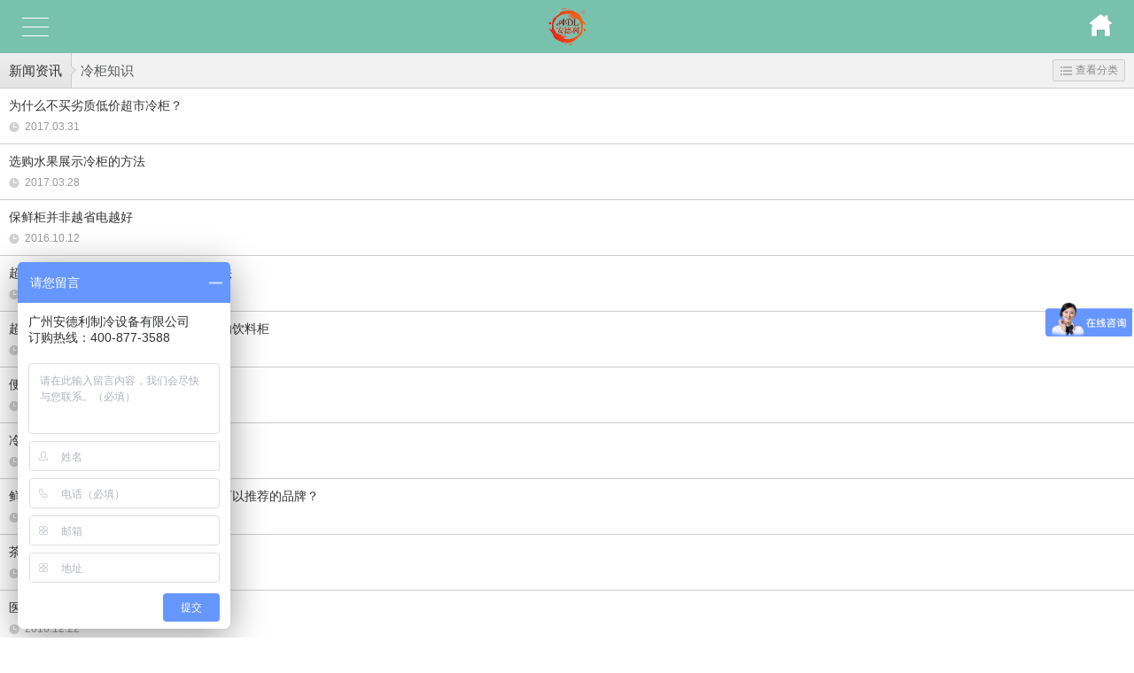

--- FILE ---
content_type: text/html; charset=utf-8
request_url: http://m.adl1688.com/news_160.html
body_size: 8799
content:

<!DOCTYPE html PUBLIC "-//W3C//DTD XHTML 1.0 Transitional//EN" "http://www.w3.org/TR/xhtml1/DTD/xhtml1-transitional.dtd">
<html xmlns="http://www.w3.org/1999/xhtml">
<head>
<meta http-equiv="Content-Type" content="text/html; charset=utf-8" />
<meta name="viewport" content="width=device-width,user-scalable=no">
<meta name="description" content='' />
<meta name="keywords" content='' />
<title></title>    
<link rel="canonical" href="http://www.adl1688.com/news_160.html" />
<link href="/mfile/tz/model.css" rel="stylesheet" type="text/css" />
<style id="css" type="text/css" rel="stylesheet">	
</style>
</head>
<body><div id="mBody1">
<div id="mBody2">
<div id="mOuterBox" style="margin: 0px auto;">
<div style="overflow: hidden;" id="mTop" class="ct">
<div id="mTopMiddle" class="ct" style="margin: 0px auto;"><div class="mf" id="tmf0">
<style name="diy">
*{margin:0;padding: 0;}
body {color: #585a5b;font: normal 18px/1.5 tahoma, "Microsoft YaHei","Arial Unicode MS",Mingliu,Arial,Helvetica;}
.box831_-1118 .box_850 a{text-decoration: none;color: #fff;}
.box831_-1118 .box_850 a:hover{text-decoration: none;}
.box831_-1118 .box_850 {width: 100%;}
.box831_-1118 .box_850 .hide-box{height:60px;position:relative;z-index:1;}
.box831_-1118 .box_850 .header{font-size:14px;padding: 0 25px;height: 60px;line-height: 60px;width:100%;position:fixed;left:0;top:0;z-index: 100;box-sizing:border-box;background:#78C1AC;background-image:  url(/ufile/38554/logo0.png); background-position:50% 50%; background-repeat:no-repeat; background-size:165px;}
.box831_-1118 .box_850 .header:after{content: "";display: block;height: 0;font-size: 0;clear: both;}
.box831_-1118 .box_850 .header .menu{float: left;height: 100%;width: 50px;position: relative;}
.box831_-1118 .box_850 .header .menu .line{display: block;width:30px;height: 1px;background: #fff;position: absolute;left: 0;  transition: all ease-in-out .5s; -webkit-transition: all ease-in-out .5s; -moz-transition: all ease-in-out .5s;}
.box831_-1118 .box_850 .menu .line1{top:20px;}
.box831_-1118 .box_850 .menu .line2{top:30px;}
.box831_-1118 .box_850 .menu .line3{top:40px;}
.box831_-1118 .box_850 .header .active .line1{transform: rotate(45deg) translate(2px,12px);-webkit-transform: rotate(45deg) translate(2px,12px);-moz-transform: rotate(45deg) translate(2px,12px);}
.box831_-1118 .box_850 .header .active .line2{transform: translateX(100%);-webkit-transform: translateX(100%);-moz-transform: translateX(100%);opacity: 0;}
.box831_-1118 .box_850 .header .active .line3{transform: rotate(-45deg) translate(2px,-12px);-webkit-transform: rotate(-45deg) translate(2px,-12px);-moz-transform: rotate(-45deg) translate(2px,-12px);}
.box831_-1118 .box_850 .header .to_home{float: right;height: 100%;width: 25px}
.box831_-1118 .box_850 .header .to_home img{width:100%;margin-top:16px;}
.box831_-1118 .box_850 .navbar{display:none;padding:0px 25px 0px;background:#90D4C1;position: absolute;width: 100%;left: 0;top:60px;z-index: 98;box-sizing: border-box;}
.box831_-1118 .box_850 .navbar .a-wrap .a-list{display: block;width:100%;height: 90px;line-height: 90px;border-bottom: 1px solid #eee;transition: width ease .4s;-moz-transition: width ease .4s;-webkit-transition: width ease .4s;font-size:14px;}
.box831_-1118 .box_850 .navbar .a-wrap .a-list:last-child{border-bottom: none;}
.box831_-1118 .box_850 .navbar .active .a-list{width: 40%;}
.box831_-1118 .box_850 .navbar .active .a-list:nth-child(1){transition-delay: .1s;-webkit-transition-delay: .1s;-moz-transition-delay: .1s;}
.box831_-1118 .box_850 .navbar .active .a-list:nth-child(2){transition-delay: .2s;-webkit-transition-delay: .2s;-moz-transition-delay: .2s;}
.box831_-1118 .box_850 .navbar .active .a-list:nth-child(3){transition-delay: .3s;-webkit-transition-delay: .3s;-moz-transition-delay: .3s;}
.box831_-1118 .box_850 .navbar .active .a-list:nth-child(4){transition-delay: .4s;-webkit-transition-delay: .4s;-moz-transition-delay: .4s;}
</style>
<script src="/mfile/tz/jquery.js"></script>
<script src="/mfile/831/js/js.js"></script>
<div id="_ctl0__ctl0_box" class="box831_-1118">
<div class="box_850">
        <div class="hide-box"></div>
		<div class="header" style="background-image:url(/uFile/34802/mobile/20160630120102843.png);background-position: 50% 50%;background-repeat: no-repeat;">
			<div class="menu">
				<span class="line line1"></span>
				<span class="line line2"></span>
				<span class="line line3"></span>
			</div>
			<a href="index.html" class="to_home">	
                <img src="/mfile/831/image/home_m.png" />	
			</a> 
		</div>
		<div class="navbar">
			<div class="a-wrap active">
                
				<a href='index.aspx' title="网站首页" class="a-list">网站首页</a>
          
				<a href='image_101.html' title="走进安德利" class="a-list">走进安德利</a>
          
				<a href='product_108.html' title="产品系列" class="a-list">产品系列</a>
          
				<a href='image_161.html' title="工程案例" class="a-list">工程案例</a>
          
				<a href='image_162.html' title="解决方案" class="a-list">解决方案</a>
          
				<a href='news_105.html' title="新闻资讯" class="a-list">新闻资讯</a>
          
				<a href='image_146.html' title="服务中心" class="a-list">服务中心</a>
          
				<a href='image_114.html' title="联系我们" class="a-list">联系我们</a>
          
			</div>
		</div>		
	</div>
    </div></div></div>
</div>
<div style="overflow: hidden;" id="mMain" class="ct">
<div id="mfid0" class="mf">
<style name="diy">
/*新闻列表*/
.box5102_-6547 a{color: #333333;
    text-decoration: none;
    font: 14px/1.231 "microsoft Yahei"," 微软雅黑",arial,helvetica,clean,sans-serif;}
.box5102_-6547 .newsIndexPage .newsIndexItem{border-bottom:1px solid #CCCCCC;padding:8px 10px 12px 10px; background-color:#fff; overflow:hidden}
.box5102_-6547 .newsIndexPage .newsIndexItem .newsTitle{line-height:22px;word-wrap:break-word; word-break:break-all;}
.box5102_-6547 .newsIndexPage .newsIndexItem .newsDate{font-size:12px;line-height:12px;margin-top:7px; float:left; color:#999}
.box5102_-6547 .newsIndexPage .newsIndexItem .dateIcon{ float:left; display:inline-block;width:12px;height:12px;background: url(/iFile/5102/date.png) left center no-repeat;margin-top:8px;margin-right:6px;}
.box5102_-6547 .newsContent {background-color:#fff;}	
.box5102_-6547 .newsContent .newsTitle{line-height:14px;margin:12px 10px 0 10px;word-wrap:break-word; word-break:break-all;font-weight:700;}
.box5102_-6547 .newsContent .newsDate{font-size:12px;line-height:10px;margin:10px 10px 0 10px;}
.box5102_-6547 .newsContent .newsContentInfo{line-height:22px;margin:8px 10px 0px 10px;word-wrap:break-word; word-break:break-all;}
.box5102_-6547 .newsContent .newsContentInfo img{max-width:300px;margin:10px 0;}	
.box5102_-6547 .newsContent .content-bottom{height:12px;}

/*目录列表*/
.box5102_-6547 .indSubCateUL { padding-bottom:10px; background-color:#fff;}
.box5102_-6547 .indSubCateUL a{color: #333333;
    text-decoration: none;
    font: 14px/1.231 "microsoft Yahei"," 微软雅黑",arial,helvetica,clean,sans-serif;}
.box5102_-6547 .indSubCateUL li{border-bottom:1px solid #ccc; position:relative;}
.box5102_-6547 .indSubCateUL li:last-child{border-bottom:none;}
.box5102_-6547 .indSubCateUL li div{padding:12px 10px;}
.box5102_-6547 .indSubCateUL li span{ display:block; width:25px; height:25px; position:absolute; top:8px; right:10px; background: url(/iFile/5102/yuan.png) center no-repeat;}


/*产品列表*/
.box5102_-6547 .Productlist{ background-color:#fff; overflow:hidden;word-wrap:break-word; word-break:break-all;}
.box5102_-6547 .Productlist li .pad{display:block;border-bottom:1px solid #ccc;padding:12px 10px;overflow:hidden;}
.box5102_-6547 .Productlist li .img {float:left;display: block;}
.box5102_-6547 .Productlist .t-image96{width:96px;height:96px;}
.box5102_-6547 .Productlist .t-image96>.cell{width:96px;height:96px;vertical-align:middle;text-align:center;display:table-cell;}
.box5102_-6547 .Productlist .t-image96>.cell>img{max-width:96px;max-height:96px;vertical-align:middle; padding:2px; border:1px solid #ccc; }
.box5102_-6547 .Productlist .desc{margin-left:110px;}
.box5102_-6547 .Productlist .desc .title_1{ display:none;}
.box5102_-6547 .Productlist .desc .title{ font-size:16px; font-weight:700; line-height:22px; margin:0 0 10px 0;word-wrap:break-word; word-break:break-all;}
.box5102_-6547 .Productlist .desc .view{ display:inline-block; width:75px; line-height:32px; text-align:center;border:1px solid #ccc;border-radius:2px;
filter:progid:DXImageTransform.Microsoft.gradient(startcolorstr='#f4f4f4',endcolorstr='#eaeaea',gradientType=0);
-ms-filter:progid:DXImageTransform.Microsoft.gradient(startcolorstr='#f4f4f4',endcolorstr='#eaeaea',gradientType=0);
background:-o-linear-gradient(top, #eee, #e4e4e4);background:-moz-linear-gradient(top, #eee, #e4e4e4);background:-webkit-gradient(linear, 0 0%, 0 100%, from(#eee),to(#e4e4e4));background-color:#c1c1c1;}

.box5102_-6547 .Productlist .desc .inquiry{ display:inline-block; width:75px; line-height:32px; text-align:center;border:1px solid #ccc;border-radius:2px;
filter:progid:DXImageTransform.Microsoft.gradient(startcolorstr='#f4f4f4',endcolorstr='#eaeaea',gradientType=0);
-ms-filter:progid:DXImageTransform.Microsoft.gradient(startcolorstr='#f4f4f4',endcolorstr='#eaeaea',gradientType=0);
background:-o-linear-gradient(top, #eee, #e4e4e4);background:-moz-linear-gradient(top, #eee, #e4e4e4);background:-webkit-gradient(linear, 0 0%, 0 100%, from(#eee),to(#e4e4e4));background-color:#c1c1c1; margin-left:8px;}

/*图片列表*/
.box5102_-6547 .ImgDetails{margin:0;padding-top:20px;padding-bottom:20px;background-color:#f2f2f2; overflow:hidden;}
.box5102_-6547 .ImgDetails .img_box{ overflow:hidden;}
.box5102_-6547 .ImgDetails .fl{ float:left; width:50%; padding-bottom:23px; overflow:hidden;}
.box5102_-6547 .ImgDetails .d-c{ text-align:center;margin:0 auto; width:122px; height:122px;border:1px solid #c3c3c3;-webkit-box-shadow:0px 0px 5px #ccc;-moz-box-shadow:0px 0px 5px #ccc;box-shadow:0px 0px 5px #ccc; background-color: #fff;display:list-item;position: relative;}
.box5102_-6547 .ImgDetails .d-c>.cell{width:122px;height:122px;vertical-align:middle;text-align:center;display:table-cell;}
.box5102_-6547 .ImgDetails .d-c>.cell>img{max-width:122px;max-height:122px;vertical-align:middle;display: inline-table;}
.box5102_-6547 .ImgDetails .title{ text-align:center; line-height:18px;width:122px;margin:0 auto; padding-top:5px;}
.box5102_-6547 .ImgDetails .pic-detail-pagenum{ border:none; padding:0; width:170px; margin:0 auto;}
.box5102_-6547 .ImgDetails .pagination .prev {float:left;}
.box5102_-6547 .ImgDetails .pagination .next {float:right;}
.box5102_-6547 .ImgDetails .pagination .pg-num .index {color:#ff5400;}
.box5102_-6547 .pic-detail-pagenum{text-align:center;padding:10px 0;background-color:#F2F2F2;border-bottom:1px solid #CCCCCC;}
.box5102_-6547 .pic-detail-pagenum .pagebtn{border:1px solid #CCCCCC;height:24px;line-height:24px;width:38px;background-color:#EDEDED;border-radius:2px;}
.box5102_-6547 .pic-detail-pagenum .pagebtn .prevbtn{width:6px;height:14px;margin:5px 16px;background: url(/iFile/5102/left.png) center no-repeat;}
.box5102_-6547 .pic-detail-pagenum .pagebtn .nextbtn{width:6px;height:14px;margin:5px 16px;background: url(/iFile/5102/right.png) center no-repeat;}


/*招聘详细*/
.box5102_-6547 .Jobtxt,.Jobsubmit{ padding:20px 10px; background-color:#fff;}
.box5102_-6547 .Jobtxt li{ padding-bottom:13px;}
.box5102_-6547 .Jobtxt li:last-child{padding-bottom:0 !important;}
.box5102_-6547 .Jobpost{ padding:15px 10px 10px 10px;}
.box5102_-6547 .Jobpost .txt{ line-height:22px; margin-bottom:15px;}
.box5102_-6547 .Jobpost .submit{width:150px; height:35px; line-height:35px; text-align:center;border:1px solid #ccc;border-radius:2px;
filter:progid:DXImageTransform.Microsoft.gradient(startcolorstr='#f4f4f4',endcolorstr='#eaeaea',gradientType=0);
-ms-filter:progid:DXImageTransform.Microsoft.gradient(startcolorstr='#f4f4f4',endcolorstr='#eaeaea',gradientType=0);
background:-o-linear-gradient(top, #eee, #e4e4e4);background:-moz-linear-gradient(top, #eee, #e4e4e4);background:-webkit-gradient(linear, 0 0%, 0 100%, from(#eee),to(#e4e4e4));background-color:#c1c1c1;}

.box5102_-6547 .Jobsubmit .input {height:30px;border-radius:4px;border:1px solid #d5d5d5;-webkit-box-shadow:0px 1px 0px 0px #d5d5d5 inset;-moz-box-shadow:0px 1px 0px 0px #d5d5d5 inset;box-shadow:0px 1px 0px 0px #d5d5d5 inset;
background-color:#fff; margin-bottom:15px;}
.box5102_-6547 .Jobsubmit .textarea {height:100px; padding:10px;border-radius:4px;border:1px solid #d5d5d5;-webkit-box-shadow:0px 1px 0px 0px #d5d5d5 inset;-moz-box-shadow:0px 1px 0px 0px #d5d5d5 inset;box-shadow:0px 1px 0px 0px #d5d5d5 inset;background-color:#fff;margin-bottom:15px;}
.box5102_-6547 .Jobsubmit .textarea textarea{border:none;margin:2px;width:99%; height:100px; line-height:18px;}
.box5102_-6547 .Jobsubmit .input .file{height:28px;width:80px; line-height:28px; text-align:center;filter:progid:DXImageTransform.Microsoft.gradient(startcolorstr='#f7f6f6',endcolorstr='#d7d6d6',gradientType=0);-ms-filter:progid:DXImageTransform.Microsoft.gradient(startcolorstr='#f7f6f6',endcolorstr='#d7d6d6',gradientType=0); background:-o-linear-gradient(top, #f7f6f6, #d7d6d6);background:-moz-linear-gradient(top, #f7f6f6, #d7d6d6);background:-webkit-gradient(linear, 0 0, 0 100%, from(#f7f6f6), to(#d7d6d6) );border:solid 1px #E0E0E0;border-radius:0 4px 4px 0;}
.box5102_-6547 .Jobsubmit .submit{width:150px; height:35px; line-height:35px; text-align:center;border:1px solid #ccc;border-radius:2px;
filter:progid:DXImageTransform.Microsoft.gradient(startcolorstr='#f4f4f4',endcolorstr='#eaeaea',gradientType=0);
-ms-filter:progid:DXImageTransform.Microsoft.gradient(startcolorstr='#f4f4f4',endcolorstr='#eaeaea',gradientType=0);
background:-o-linear-gradient(top, #eee, #e4e4e4);background:-moz-linear-gradient(top, #eee, #e4e4e4);background:-webkit-gradient(linear, 0 0%, 0 100%, from(#eee),to(#e4e4e4));background-color:#c1c1c1;}

/*窗口列表分类*/
.box5102_-6547 .win-clas{position: absolute; z-index:99998; top:0; left:0;height:100%; width:100%; background:url(/ifile/5102/win-clas-bg.png) left top repeat;}
.box5102_-6547 .win-clas .clas-lf{width:15%; height:100%; float:left; padding-left:5%;}
.box5102_-6547 .win-clas .clas-lf .ico-up{ width:35px; height:35px; display:block; background-image:url(/ifile/5102/win1.png); background-repeat:no-repeat; background-size:35px 35px; margin-top:15px;}
.box5102_-6547 .win-clas .clas-lr{width:80%; height:100%;background: url(/ifile/5102/clas-lr-bg.jpg) left top repeat; float:left;}
.box5102_-6547 .win-clas .clas-lr2{width:100%; height:100%;background: url(/ifile/5102/clas-lr-bg2.png) left top  repeat-y;}
.box5102_-6547 .win-clas .clastxt{ padding:15px;}
.box5102_-6547 .win-clas .clastxt .title{ height:30px; line-height:30px; padding:0 15px; color:#fff; background-color:#787878; margin-bottom:5px;}
.box5102_-6547 .win-clas .Level{ width:100%;}
.box5102_-6547 .win-clas .Level .tit{ height:36px; line-height:36px; position:relative; text-indent:32px; background:url(/ifile/5102/Level-bg.png) bottom left repeat-x;word-wrap:break-word; word-break:break-all;}
.box5102_-6547 .win-clas .Level .tit a{ height:36px; line-height:36px; display:block;  }
.box5102_-6547 .win-clas .Level .tit-icon{ width:17px; height:17px; line-height:17px; display:block; position:absolute; left:7px; top:11px;background-image:url(/ifile/5102/win2.png); background-repeat:no-repeat; background-size:17px 17px;}
.box5102_-6547 .win-clas .Level li{height:36px; line-height:30px; position:relative; text-indent:53px; background:url(/ifile/5102/Level-bg.png) bottom left repeat-x;word-wrap:break-word; word-break:break-all;}
.box5102_-6547 .win-clas .Level li.hover{background: -webkit-linear-gradient(right, rgba(255,255,255,0), rgba(255,255,255,.4)),url(/ifile/5102/Level-bg.png) bottom left repeat-x;
background: -moz-linear-gradient(right, rgba(255,255,255,0), rgba(255,255,255,.4)),url(/ifile/5102/Level-bg.png) bottom left repeat-x;}
.box5102_-6547 .win-clas .Level .txt-icon{width:14px; height:10px; line-height:10px; display:block;position:absolute; left:32px; top:12px; background:url(/ifile/5102/info.png) -94px bottom no-repeat; }

/*新面包屑*/
.box5102_-6547 .t-nav-bc2 {height:39px;background-color:#f2f2f2;border-bottom:1px solid #ccc; display:block;}
.box5102_-6547 .t-nav-bc2 .fontSize *{font-size:15px;}
.box5102_-6547 .t-nav-bc2 ul {list-style:none;}
.box5102_-6547 .t-nav-bc2 li {float:left;line-height:39px;}
.box5102_-6547 .t-nav-bc2 li a{color:#333;padding:10px;}
.box5102_-6547 .t-nav-bc2 li a.text{color:#999; }
.box5102_-6547 .t-nav-bc2 .text{padding-left:5px;}
.box5102_-6547 .t-nav-bc2 .bt {
	filter:progid:DXImageTransform.Microsoft.gradient(startcolorstr='#eeeeee',endcolorstr='#e4e4e4',gradientType=0);
    -ms-filter:progid:DXImageTransform.Microsoft.gradient(startcolorstr='#eeeeee',endcolorstr='#e4e4e4',gradientType=0);
    background:-o-linear-gradient(top, #eeeeee, #e4e4e4);
    background:-moz-linear-gradient(top, #eeeeee, #e4e4e4);
    background:-webkit-gradient(linear, 0 0, 0 100%, from(#eeeeee), to(#e4e4e4) );background-color:#e4e4e4;}
.box5102_-6547 .t-nav-bc2 .bg{ background-image:url(/iFile/5005/jiantou.png); background-repeat:no-repeat; background-size:6px 39px;width:6px;}
.box5102_-6547 .t-nav-bc2 .return{background-color:#ededed;border:1px solid #ccc; width:40px; height:23px; line-height:23px; display:block; float:right; padding:0 0 0 8px; margin:7px 10px 0 0; border-radius:2px; position:relative; color:#8a8a8a; font-size:12px;}
.box5102_-6547 .t-nav-bc2 .r-ico{ position:absolute; background-image:url(/ifile/5007/in.png); background-repeat:no-repeat; background-size:8px 12px; width:8px; height:12px; display:block; right:5px; top:5px;}
.box5102_-6547 .t-nav-bc2 .cla{background-color:#ededed;border:1px solid #ccc; width:55px; height:23px; line-height:23px; display:block; float:right; padding:0 0 0 25px; margin:7px 10px 0 0; border-radius:2px; position:relative; color:#8a8a8a; font-size:12px;}
.box5102_-6547 .t-nav-bc2 .cla-ico{ position:absolute; background:url(/ifile/5007/info.png) left bottom no-repeat; width:13px; height:10px; display:block; left:8px; top:7px;}

/*上一页，下一页样式*/
.box5102_-6547 .listpage {
    background-color: #FFFFFF;
    overflow: hidden;
    padding: 20px 10px; list-style:none;
}

.box5102_-6547 .listpage li {
    float: left;
    line-height: 35px;
    text-align: center;
    width: 20%;
}



.box5102_-6547 .listpage li a{ display:inline-block;width:80%; line-height:35px;border:1px solid #ccc;
filter:progid:DXImageTransform.Microsoft.gradient(startcolorstr='#f4f4f4',endcolorstr='#eaeaea',gradientType=0);
-ms-filter:progid:DXImageTransform.Microsoft.gradient(startcolorstr='#f4f4f4',endcolorstr='#eaeaea',gradientType=0);
background:-o-linear-gradient(top, #eee, #e4e4e4);background:-moz-linear-gradient(top, #eee, #e4e4e4);background:-webkit-gradient(linear, 0 0%, 0 100%, from(#eee),to(#e4e4e4));background-color:#c1c1c1;}
.box5102_-6547 .listpage .c-f00{ color:#78C1AC;}

</style><div id="_ctl1_box" class="box5102_-6547">
    <script type="text/javascript" src="/mfile/tz/jquery.js"></script>
    <script type="text/javascript">
        function DrawImage(ImgD, FitWidth, FitHeight) {
            var image = new Image();
            image.src = ImgD.src;
            if (image.width > 0 && image.height > 0) {
                if (image.width / image.height >= FitWidth / FitHeight) {
                    ImgD.width = FitWidth;
                    ImgD.height = (image.height * FitWidth) / image.width;
                } else {
                    ImgD.height = FitHeight;
                    ImgD.width = (image.width * FitHeight) / image.height;
                }
            }
        }
    </script>
    <nav class="t-nav-bc2">
        <ul class="fontSize">
            <li class="bt"><a id="aHrefNavFirstTitle" href="news_105.html" class="bg-link">新闻资讯</a></li>
            <li class="bg bg1">&nbsp;</li>

            <li id="liNavTitle"><span class="text">冷柜知识</span></li>
        </ul>
        <a href="javascript:void(0)" id="_ctl1_a_5102_view_category" class="cla">查看分类<span class="cla-ico"></span></a>
    </nav>
    
    
    <div id="_ctl1_boxlist_news">
       
        <div class="newsIndexPage">
            
                    <a href="news_view_950_160.html">
                        <div class="newsIndexItem">
                            <div class="newsTitle">
                                为什么不买劣质低价超市冷柜？
                            </div>
                            <div class="fl dateIcon">
                            </div>
                            <div class="c9 newsDate text_length new_text_length">2017.03.31</div>
                        </div>
                    </a>
                
                    <a href="news_view_941_160.html">
                        <div class="newsIndexItem">
                            <div class="newsTitle">
                                选购水果展示冷柜的方法
                            </div>
                            <div class="fl dateIcon">
                            </div>
                            <div class="c9 newsDate text_length new_text_length">2017.03.28</div>
                        </div>
                    </a>
                
                    <a href="news_view_701_160.html">
                        <div class="newsIndexItem">
                            <div class="newsTitle">
                                保鲜柜并非越省电越好
                            </div>
                            <div class="fl dateIcon">
                            </div>
                            <div class="c9 newsDate text_length new_text_length">2016.10.12</div>
                        </div>
                    </a>
                
                    <a href="news_view_523_160.html">
                        <div class="newsIndexItem">
                            <div class="newsTitle">
                                超市冷藏柜制冷系统堵塞原因及解决方法
                            </div>
                            <div class="fl dateIcon">
                            </div>
                            <div class="c9 newsDate text_length new_text_length">2016.08.07</div>
                        </div>
                    </a>
                
                    <a href="news_view_524_160.html">
                        <div class="newsIndexItem">
                            <div class="newsTitle">
                                超市便利店饮料柜哪里有卖？选择最好的饮料柜
                            </div>
                            <div class="fl dateIcon">
                            </div>
                            <div class="c9 newsDate text_length new_text_length">2016.08.07</div>
                        </div>
                    </a>
                
                    <a href="news_view_525_160.html">
                        <div class="newsIndexItem">
                            <div class="newsTitle">
                                便利店饮料柜耗电量大的原因
                            </div>
                            <div class="fl dateIcon">
                            </div>
                            <div class="c9 newsDate text_length new_text_length">2016.08.07</div>
                        </div>
                    </a>
                
                    <a href="news_view_953_160.html">
                        <div class="newsIndexItem">
                            <div class="newsTitle">
                                冷库应该如何进行消毒
                            </div>
                            <div class="fl dateIcon">
                            </div>
                            <div class="c9 newsDate text_length new_text_length">2017.04.01</div>
                        </div>
                    </a>
                
                    <a href="news_view_944_160.html">
                        <div class="newsIndexItem">
                            <div class="newsTitle">
                                鲜花保鲜用哪种冷柜好呢？或者有没有可以推荐的品牌？
                            </div>
                            <div class="fl dateIcon">
                            </div>
                            <div class="c9 newsDate text_length new_text_length">2017.03.29</div>
                        </div>
                    </a>
                
                    <a href="news_view_851_160.html">
                        <div class="newsIndexItem">
                            <div class="newsTitle">
                                茶叶专卖店需要什么冰柜
                            </div>
                            <div class="fl dateIcon">
                            </div>
                            <div class="c9 newsDate text_length new_text_length">2016.12.29</div>
                        </div>
                    </a>
                
                    <a href="news_view_846_160.html">
                        <div class="newsIndexItem">
                            <div class="newsTitle">
                                医药实验室需要哪些冰柜
                            </div>
                            <div class="fl dateIcon">
                            </div>
                            <div class="c9 newsDate text_length new_text_length">2016.12.22</div>
                        </div>
                    </a>
                
                    <a href="news_view_843_160.html">
                        <div class="newsIndexItem">
                            <div class="newsTitle">
                                卧式展示冰柜带静电的原因
                            </div>
                            <div class="fl dateIcon">
                            </div>
                            <div class="c9 newsDate text_length new_text_length">2016.12.21</div>
                        </div>
                    </a>
                
                    <a href="news_view_825_160.html">
                        <div class="newsIndexItem">
                            <div class="newsTitle">
                                超市冷柜质量差的损害有哪些？
                            </div>
                            <div class="fl dateIcon">
                            </div>
                            <div class="c9 newsDate text_length new_text_length">2016.12.09</div>
                        </div>
                    </a>
                
                    <a href="news_view_822_160.html">
                        <div class="newsIndexItem">
                            <div class="newsTitle">
                                熟食店熟食保鲜柜的正确使用
                            </div>
                            <div class="fl dateIcon">
                            </div>
                            <div class="c9 newsDate text_length new_text_length">2016.12.07</div>
                        </div>
                    </a>
                
                    <a href="news_view_813_160.html">
                        <div class="newsIndexItem">
                            <div class="newsTitle">
                                熟食保鲜柜使用注意事项
                            </div>
                            <div class="fl dateIcon">
                            </div>
                            <div class="c9 newsDate text_length new_text_length">2016.12.03</div>
                        </div>
                    </a>
                
                    <a href="news_view_806_160.html">
                        <div class="newsIndexItem">
                            <div class="newsTitle">
                                如何清洗保鲜柜
                            </div>
                            <div class="fl dateIcon">
                            </div>
                            <div class="c9 newsDate text_length new_text_length">2016.11.29</div>
                        </div>
                    </a>
                
        </div>
        
<ul class="listpage">
    <li><a href="javascript:void(0)">首页</a></li>
    <li><a href="javascript:void(0)">上一页</a></li>
    <li><span class="c-f00">1</span> / 4</li>
    <li><a href="news_160_2.html">下一页</a></li>
    <li><a href="news_160_4.html">尾页</a></li>
</ul>

    </div>
    
    
    
    
        

    
    <div id="_ctl1_box_category_dialog" style="display: none;">
        <!--窗口列表分类-->
        <section class="win-clas">
            <div class="clas-lf">
                <span id="span_category_dialog_close" class="ico-up"></span>
            </div>
            <div class="clas-lr">
                <div class="clas-lr2">
                    <div class="clastxt">
                        <p class="title">
                            新闻资讯</p>
                        <div id="box_container" style="overflow: hidden;">
                            <div id="box_content">
                                <div class="Level"><p class="tit" onclick="main_ctl1.toggle(this)"><span class="tit-icon"></span><a href="news_106.html">公司动态</a></p></div><div class="Level"><p class="tit" onclick="main_ctl1.toggle(this)"><span class="tit-icon"></span><a href="news_107.html">行业新闻</a></p></div><div class="Level"><p class="tit" style="background-color:#c8c8c8;font-weight:700" onclick="main_ctl1.toggle(this)"><span class="tit-icon"></span><a href="news_160.html">冷柜知识</a></p></div><div class="Level"><p class="tit" onclick="main_ctl1.toggle(this)"><span class="tit-icon"></span><a href="news_211.html">烘焙资讯</a></p></div>
                            </div>
                        </div>
                    </div>
                </div>
            </div>
        </section>
        <script type="text/javascript">
            new (function () {
                var btnClose = document.getElementById("span_category_dialog_close");
                var boxContainer = document.getElementById("_ctl1_box_category_dialog");
                document.getElementById("_ctl1_a_5102_view_category").onclick = function () {
                    boxContainer.style.display = "";
                }
                btnClose.onclick = function () {
                    boxContainer.style.display = "none";
                }
                if ($(document.documentElement).width() <= 640 && $("#liNavTitle").text().length > 6) {
                    $("#aHrefNavFirstTitle").hide();
                }
            })();
            var main_ctl1 = new function () {
                this.toggle = function (divEl) {
                    $(divEl).next("ul").toggle(50);
                }
            };
        </script>
        
        <!--窗口列表分类结束-->
    </div>
</div>
</div></div>
<div style="overflow: hidden;" id="mBottom" class="ct">
<div id="mBottomMiddle" class="ct" style="margin: 0px auto;"><div class="mf" id="bmf0">
<style name="diy">
.box5146_-8105 .foot {text-align: center; overflow:hidden; margin-top:15px; }
.box5146_-8105 .foot ul{margin:0 auto;}
.box5146_-8105 .foot .foot_title{ display: none; text-align:right; overflow:hidden; background:#ff943d; height:30px; line-height:30px; padding:0px 8px;}
.box5146_-8105 .foot .foot_title a{color:#fff;}
.box5146_-8105 .foot .foot_title b{ background:url(/iFile/5125/top.png) right 10px no-repeat; float:right; display:block; background-size:11px 12px; width:15px; height:30px;}
.box5146_-8105 .foot .foot_title span{float:left; color:#666}
.box5146_-8105 .foot .foot_title span a{color:#fff;}
.box5146_-8105 .foot .foot_bottom{ padding:10px; background:#78C1AC; color: #fff; font-size: 14px; text-align:center; line-height:20px; overflow:hidden; margin:0 auto; }
.box5146_-8105 .foot .foot_bottom span{color:#035ebc; padding-top:12px; display:block; } 
.box5146_-8105 .foot .foot_bottom span a{ font-size:14px; text-decoration: none; color:#fff;}
.box5146_-8105 .foot .foot_bottom span b{padding-right:4px; font-weight:normal; display:inline-block}
.box5146_-8105 .foot .foot_bottom span h1{display:inline-block;font-size: 14px;
    color: #fff; font-weight: normal;}
.box5146_-8105 .foot .foot_bottom span img{padding-right:4px; padding-right:4px; display:inline-block}
.box5146_-8105 .foot .foot_bottom .copcontent{display:inline-block; color:#888888}

</style><div id="_ctl2__ctl0_box" class="box5146_-8105">
    
    <footer class="foot">
    <ul>
           <li class="foot_title"><a href="#">回到顶部<b></b></a></li>
           <li class="foot_bottom">版权所有 © <span class="copcontent">广州安德利制冷设备有限公司</span></li>
           <li class="foot_bottom"><section class="p5"><a href="https://beian.miit.gov.cn" target="_blank" rel="nofollow"></a></section></li>
           <li class="foot_bottom"><script type="text/javascript"> var _bdhmProtocol = (("https:" == document.location.protocol) ? " https://" : " http://"); document.write(unescape("%3Cscript src='" + _bdhmProtocol + "hm.baidu.com/h.js%3Ff20a1155497f860c38b9ec7c1648499f' type='text/javascript'%3E%3C/script%3E")) </script></li>
    </ul>
    </footer>
</div>
</div></div>
</div>
</div>
</div>
</div><!-- WPA start -->
<script src="//wp.qiye.qq.com/qidian/2852061795/17298e804e7312ee8d5325225faee82c" charset="utf-8"></script>
<!-- WPA end --></body>
</html>
<!--cache time:2026-01-20 03:19:54-->